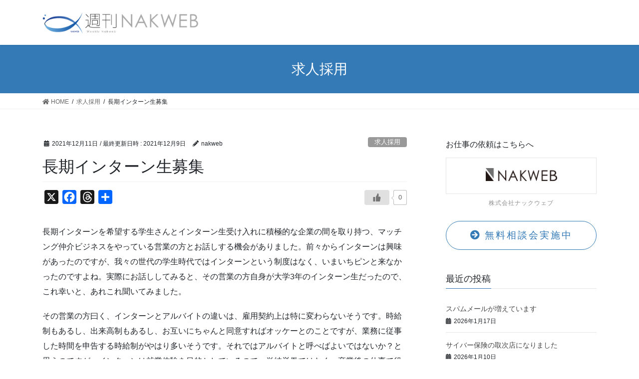

--- FILE ---
content_type: text/html; charset=UTF-8
request_url: https://www.nakweb.com/weekly/%e9%95%b7%e6%9c%9f%e3%82%a4%e3%83%b3%e3%82%bf%e3%83%bc%e3%83%b3%e7%94%9f%e5%8b%9f%e9%9b%86/
body_size: 11836
content:
<!DOCTYPE html>
<html lang="ja">
<head>
<meta charset="utf-8">
<meta http-equiv="X-UA-Compatible" content="IE=edge">
<meta name="viewport" content="width=device-width, initial-scale=1">
<title>長期インターン生募集 &#8211; 週刊ナックウェブ</title>
<link rel='dns-prefetch' href='//static.addtoany.com' />
<link rel='dns-prefetch' href='//s.w.org' />
<link rel="alternate" type="application/rss+xml" title="週刊ナックウェブ &raquo; フィード" href="https://www.nakweb.com/weekly/feed/" />
<link rel="alternate" type="application/rss+xml" title="週刊ナックウェブ &raquo; コメントフィード" href="https://www.nakweb.com/weekly/comments/feed/" />
		<script type="text/javascript">
			window._wpemojiSettings = {"baseUrl":"https:\/\/s.w.org\/images\/core\/emoji\/12.0.0-1\/72x72\/","ext":".png","svgUrl":"https:\/\/s.w.org\/images\/core\/emoji\/12.0.0-1\/svg\/","svgExt":".svg","source":{"concatemoji":"https:\/\/www.nakweb.com\/weekly\/wp-includes\/js\/wp-emoji-release.min.js?ver=5.4.18"}};
			/*! This file is auto-generated */
			!function(e,a,t){var n,r,o,i=a.createElement("canvas"),p=i.getContext&&i.getContext("2d");function s(e,t){var a=String.fromCharCode;p.clearRect(0,0,i.width,i.height),p.fillText(a.apply(this,e),0,0);e=i.toDataURL();return p.clearRect(0,0,i.width,i.height),p.fillText(a.apply(this,t),0,0),e===i.toDataURL()}function c(e){var t=a.createElement("script");t.src=e,t.defer=t.type="text/javascript",a.getElementsByTagName("head")[0].appendChild(t)}for(o=Array("flag","emoji"),t.supports={everything:!0,everythingExceptFlag:!0},r=0;r<o.length;r++)t.supports[o[r]]=function(e){if(!p||!p.fillText)return!1;switch(p.textBaseline="top",p.font="600 32px Arial",e){case"flag":return s([127987,65039,8205,9895,65039],[127987,65039,8203,9895,65039])?!1:!s([55356,56826,55356,56819],[55356,56826,8203,55356,56819])&&!s([55356,57332,56128,56423,56128,56418,56128,56421,56128,56430,56128,56423,56128,56447],[55356,57332,8203,56128,56423,8203,56128,56418,8203,56128,56421,8203,56128,56430,8203,56128,56423,8203,56128,56447]);case"emoji":return!s([55357,56424,55356,57342,8205,55358,56605,8205,55357,56424,55356,57340],[55357,56424,55356,57342,8203,55358,56605,8203,55357,56424,55356,57340])}return!1}(o[r]),t.supports.everything=t.supports.everything&&t.supports[o[r]],"flag"!==o[r]&&(t.supports.everythingExceptFlag=t.supports.everythingExceptFlag&&t.supports[o[r]]);t.supports.everythingExceptFlag=t.supports.everythingExceptFlag&&!t.supports.flag,t.DOMReady=!1,t.readyCallback=function(){t.DOMReady=!0},t.supports.everything||(n=function(){t.readyCallback()},a.addEventListener?(a.addEventListener("DOMContentLoaded",n,!1),e.addEventListener("load",n,!1)):(e.attachEvent("onload",n),a.attachEvent("onreadystatechange",function(){"complete"===a.readyState&&t.readyCallback()})),(n=t.source||{}).concatemoji?c(n.concatemoji):n.wpemoji&&n.twemoji&&(c(n.twemoji),c(n.wpemoji)))}(window,document,window._wpemojiSettings);
		</script>
		<style type="text/css">
img.wp-smiley,
img.emoji {
	display: inline !important;
	border: none !important;
	box-shadow: none !important;
	height: 1em !important;
	width: 1em !important;
	margin: 0 .07em !important;
	vertical-align: -0.1em !important;
	background: none !important;
	padding: 0 !important;
}
</style>
	<link rel='stylesheet' id='wp-block-library-css'  href='https://www.nakweb.com/weekly/wp-includes/css/dist/block-library/style.min.css?ver=5.4.18' type='text/css' media='all' />
<link rel='stylesheet' id='wp-ulike-css'  href='https://www.nakweb.com/weekly/wp-content/plugins/wp-ulike/assets/css/wp-ulike.min.css?ver=4.6.9' type='text/css' media='all' />
<link rel='stylesheet' id='wp-ulike-custom-css'  href='https://www.nakweb.com/weekly/wp-content/uploads/wp-ulike/custom.css?ver=4.6.9' type='text/css' media='all' />
<link rel='stylesheet' id='bootstrap-4-style-css'  href='https://www.nakweb.com/weekly/wp-content/themes/lightning/library/bootstrap-4/css/bootstrap.min.css?ver=4.5.0' type='text/css' media='all' />
<link rel='stylesheet' id='lightning-common-style-css'  href='https://www.nakweb.com/weekly/wp-content/themes/lightning/assets/css/common.css?ver=11.4.3' type='text/css' media='all' />
<style id='lightning-common-style-inline-css' type='text/css'>
a { color:#337ab7; }
/* vk-mobile-nav */:root {--vk-mobile-nav-menu-btn-bg-src: url("https://www.nakweb.com/weekly/wp-content/themes/lightning/inc/vk-mobile-nav/package//images/vk-menu-btn-black.svg");--vk-mobile-nav-menu-btn-close-bg-src: url("https://www.nakweb.com/weekly/wp-content/themes/lightning/inc/vk-mobile-nav/package//images/vk-menu-close-black.svg");--vk-menu-acc-icon-open-black-bg-src: url("https://www.nakweb.com/weekly/wp-content/themes/lightning/inc/vk-mobile-nav/package//images/vk-menu-acc-icon-open-black.svg");--vk-menu-acc-icon-close-black-bg-src: url("https://www.nakweb.com/weekly/wp-content/themes/lightning/inc/vk-mobile-nav/package//images/vk-menu-close-black.svg");}
</style>
<link rel='stylesheet' id='lightning-design-style-css'  href='https://www.nakweb.com/weekly/wp-content/themes/lightning/design-skin/origin2/css/style.css?ver=11.4.3' type='text/css' media='all' />
<style id='lightning-design-style-inline-css' type='text/css'>
.tagcloud a:before { font-family: "Font Awesome 5 Free";content: "\f02b";font-weight: bold; }
.media .media-body .media-heading a:hover { color:#337ab7; }@media (min-width: 768px){.gMenu > li:before,.gMenu > li.menu-item-has-children::after { border-bottom-color:#2e6da4 }.gMenu li li { background-color:#2e6da4 }.gMenu li li a:hover { background-color:#337ab7; }} /* @media (min-width: 768px) */.page-header { background-color:#337ab7; }h2,.mainSection-title { border-top-color:#337ab7; }h3:after,.subSection-title:after { border-bottom-color:#337ab7; }ul.page-numbers li span.page-numbers.current { background-color:#337ab7; }.pager li > a { border-color:#337ab7;color:#337ab7;}.pager li > a:hover { background-color:#337ab7;color:#fff;}.siteFooter { border-top-color:#337ab7; }dt { border-left-color:#337ab7; }:root {--g_nav_main_acc_icon_open_url:url(https://www.nakweb.com/weekly/wp-content/themes/lightning/inc/vk-mobile-nav/package/images/vk-menu-acc-icon-open-black.svg);--g_nav_main_acc_icon_close_url: url(https://www.nakweb.com/weekly/wp-content/themes/lightning/inc/vk-mobile-nav/package/images/vk-menu-close-black.svg);--g_nav_sub_acc_icon_open_url: url(https://www.nakweb.com/weekly/wp-content/themes/lightning/inc/vk-mobile-nav/package/images/vk-menu-acc-icon-open-white.svg);--g_nav_sub_acc_icon_close_url: url(https://www.nakweb.com/weekly/wp-content/themes/lightning/inc/vk-mobile-nav/package/images/vk-menu-close-white.svg);}
</style>
<link rel='stylesheet' id='lightning-theme-style-css'  href='https://www.nakweb.com/weekly/wp-content/themes/lightning/style.css?ver=11.4.3' type='text/css' media='all' />
<link rel='stylesheet' id='vk-font-awesome-css'  href='https://www.nakweb.com/weekly/wp-content/themes/lightning/inc/font-awesome/package/versions/5/css/all.min.css?ver=5.13.0' type='text/css' media='all' />
<link rel='stylesheet' id='addtoany-css'  href='https://www.nakweb.com/weekly/wp-content/plugins/add-to-any/addtoany.min.css?ver=1.16' type='text/css' media='all' />
<style id='addtoany-inline-css' type='text/css'>
.entry-header {
    margin-bottom: 1rem;
}
.addtoany_content {
    margin: 0 auto 2rem;
}
.addtoany_content_bottom{
    margin: 2rem auto 0;
}
</style>
<script type='text/javascript'>
window.a2a_config=window.a2a_config||{};a2a_config.callbacks=[];a2a_config.overlays=[];a2a_config.templates={};a2a_localize = {
	Share: "共有",
	Save: "ブックマーク",
	Subscribe: "購読",
	Email: "メール",
	Bookmark: "ブックマーク",
	ShowAll: "すべて表示する",
	ShowLess: "小さく表示する",
	FindServices: "サービスを探す",
	FindAnyServiceToAddTo: "追加するサービスを今すぐ探す",
	PoweredBy: "Powered by",
	ShareViaEmail: "メールでシェアする",
	SubscribeViaEmail: "メールで購読する",
	BookmarkInYourBrowser: "ブラウザにブックマーク",
	BookmarkInstructions: "このページをブックマークするには、 Ctrl+D または \u2318+D を押下。",
	AddToYourFavorites: "お気に入りに追加",
	SendFromWebOrProgram: "任意のメールアドレスまたはメールプログラムから送信",
	EmailProgram: "メールプログラム",
	More: "詳細&#8230;",
	ThanksForSharing: "共有ありがとうございます !",
	ThanksForFollowing: "フォローありがとうございます !"
};

a2a_config.callbacks.push({ready:function(){document.querySelectorAll(".a2a_s_undefined").forEach(function(emptyIcon){emptyIcon.parentElement.style.display="none";})}});
</script>
<script type='text/javascript' async src='https://static.addtoany.com/menu/page.js'></script>
<script type='text/javascript' src='https://www.nakweb.com/weekly/wp-includes/js/jquery/jquery.js?ver=1.12.4-wp'></script>
<script type='text/javascript' src='https://www.nakweb.com/weekly/wp-includes/js/jquery/jquery-migrate.min.js?ver=1.4.1'></script>
<script type='text/javascript' async src='https://www.nakweb.com/weekly/wp-content/plugins/add-to-any/addtoany.min.js?ver=1.1'></script>
<link rel='https://api.w.org/' href='https://www.nakweb.com/weekly/wp-json/' />
<link rel="EditURI" type="application/rsd+xml" title="RSD" href="https://www.nakweb.com/weekly/xmlrpc.php?rsd" />
<link rel="wlwmanifest" type="application/wlwmanifest+xml" href="https://www.nakweb.com/weekly/wp-includes/wlwmanifest.xml" /> 
<link rel='prev' title='求人採用のホームページ制作事例' href='https://www.nakweb.com/weekly/%e6%b1%82%e4%ba%ba%e6%8e%a1%e7%94%a8%e3%81%ae%e3%83%9b%e3%83%bc%e3%83%a0%e3%83%9a%e3%83%bc%e3%82%b8%e5%88%b6%e4%bd%9c%e4%ba%8b%e4%be%8b/' />
<link rel='next' title='MakeShopのEC構築事例' href='https://www.nakweb.com/weekly/makeshop%e3%81%aeec%e6%a7%8b%e7%af%89%e4%ba%8b%e4%be%8b/' />
<meta name="generator" content="WordPress 5.4.18" />
<link rel="canonical" href="https://www.nakweb.com/weekly/%e9%95%b7%e6%9c%9f%e3%82%a4%e3%83%b3%e3%82%bf%e3%83%bc%e3%83%b3%e7%94%9f%e5%8b%9f%e9%9b%86/" />
<link rel='shortlink' href='https://www.nakweb.com/weekly/?p=8126' />
<link rel="alternate" type="application/json+oembed" href="https://www.nakweb.com/weekly/wp-json/oembed/1.0/embed?url=https%3A%2F%2Fwww.nakweb.com%2Fweekly%2F%25e9%2595%25b7%25e6%259c%259f%25e3%2582%25a4%25e3%2583%25b3%25e3%2582%25bf%25e3%2583%25bc%25e3%2583%25b3%25e7%2594%259f%25e5%258b%259f%25e9%259b%2586%2F" />
<link rel="alternate" type="text/xml+oembed" href="https://www.nakweb.com/weekly/wp-json/oembed/1.0/embed?url=https%3A%2F%2Fwww.nakweb.com%2Fweekly%2F%25e9%2595%25b7%25e6%259c%259f%25e3%2582%25a4%25e3%2583%25b3%25e3%2582%25bf%25e3%2583%25bc%25e3%2583%25b3%25e7%2594%259f%25e5%258b%259f%25e9%259b%2586%2F&#038;format=xml" />
<style id="lightning-color-custom-for-plugins" type="text/css">/* ltg theme common */.color_key_bg,.color_key_bg_hover:hover{background-color: #337ab7;}.color_key_txt,.color_key_txt_hover:hover{color: #337ab7;}.color_key_border,.color_key_border_hover:hover{border-color: #337ab7;}.color_key_dark_bg,.color_key_dark_bg_hover:hover{background-color: #2e6da4;}.color_key_dark_txt,.color_key_dark_txt_hover:hover{color: #2e6da4;}.color_key_dark_border,.color_key_dark_border_hover:hover{border-color: #2e6da4;}</style><style type="text/css" id="custom-background-css">
body.custom-background { background-color: #ffffff; }
</style>
			<style type="text/css" id="wp-custom-css">
			
.slide .btn-ghost{
	margin-top: 0.6em;
	border-radius:30px;
}
.slide .btn-ghost:hover{
	background-color:#000;
}

/*右メニュー設定*/
.consultationBtn{
	display:block;
	padding:10px;
	text-align:center;
	border:1px solid #337ab7;
	border-radius:40px;
	font-size:1.2em;
	font-weight:400;
	letter-spacing:0.15em;
	margin-bottom:2.5em;
}
.consultationBtn:hover{
	text-decoration:none;
	color:#fff;
	background:#337ab7;
	transition: 500ms;
}

.nwBtn{
	text-align:center;
	padding:20px;
	border:1px solid;
}
.nwBtn:hover{
	text-decoration:none;
	opacity:0.5;
	transition: 500ms;
}
a.nwBtn{
	display:block;
	text-align:center;
	color:#e5e5e5;
	font-size:0.8em;
}
a.nwBtn img{
	text-align: center;
	margin: 0 auto;
	display: block;
	width:55%;
	height:auto;
	padding-bottom:5px;
	}
.readNwBtn{
	margin-bottom:0.7em;
}
.NwBtnCopy{
	display:block;
	text-align:center;
	font-size:0.75em;
	letter-spacing:0.08em;
	color:#8f8f8f;
	padding-top:7px;
}		</style>
		
</head>
<body class="post-template-default single single-post postid-8126 single-format-standard custom-background sidebar-fix sidebar-fix-priority-top bootstrap4 device-pc fa_v5_css">
<a class="skip-link screen-reader-text" href="#main">コンテンツへスキップ</a>
<a class="skip-link screen-reader-text" href="#vk-mobile-nav">ナビゲーションに移動</a>
<header class="siteHeader">
		<div class="container siteHeadContainer">
		<div class="navbar-header">
						<p class="navbar-brand siteHeader_logo">
			<a href="https://www.nakweb.com/weekly/">
				<span><img src="https://www.nakweb.com/weekly/wp-content/uploads/2020/09/weekly_title_logo_06_777x120.jpg" alt="週刊ナックウェブ" /></span>
			</a>
			</p>
								</div>

			</div>
	</header>

<div class="section page-header"><div class="container"><div class="row"><div class="col-md-12">
<div class="page-header_pageTitle">
求人採用</div>
</div></div></div></div><!-- [ /.page-header ] -->
<!-- [ .breadSection ] -->
<div class="section breadSection">
<div class="container">
<div class="row">
<ol class="breadcrumb" itemtype="http://schema.org/BreadcrumbList"><li id="panHome" itemprop="itemListElement" itemscope itemtype="http://schema.org/ListItem"><a itemprop="item" href="https://www.nakweb.com/weekly/"><span itemprop="name"><i class="fa fa-home"></i> HOME</span></a></li><li itemprop="itemListElement" itemscope itemtype="http://schema.org/ListItem"><a itemprop="item" href="https://www.nakweb.com/weekly/category/%e6%b1%82%e4%ba%ba%e6%8e%a1%e7%94%a8/"><span itemprop="name">求人採用</span></a></li><li><span>長期インターン生募集</span></li></ol>
</div>
</div>
</div>
<!-- [ /.breadSection ] -->
<div class="section siteContent">
<div class="container">
<div class="row">

	<div class="col mainSection mainSection-col-two baseSection" id="main" role="main">
				
			<article id="post-8126" class="post-8126 post type-post status-publish format-standard hentry category-13">
					<header class="entry-header">
						<div class="entry-meta">


<span class="published entry-meta_items">2021年12月11日</span>

<span class="entry-meta_items entry-meta_updated">/ 最終更新日時 : <span class="updated">2021年12月9日</span></span>


	
	<span class="vcard author entry-meta_items entry-meta_items_author"><span class="fn">nakweb</span></span>



<span class="entry-meta_items entry-meta_items_term"><a href="https://www.nakweb.com/weekly/category/%e6%b1%82%e4%ba%ba%e6%8e%a1%e7%94%a8/" class="btn btn-xs btn-primary entry-meta_items_term_button" style="background-color:#999999;border:none;">求人採用</a></span>
</div>
						<h1 class="entry-title">長期インターン生募集</h1>
					</header>

					
					<div class="entry-body">
						<div class="addtoany_share_save_container addtoany_content addtoany_content_top"><div class="a2a_kit a2a_kit_size_28 addtoany_list" data-a2a-url="https://www.nakweb.com/weekly/%e9%95%b7%e6%9c%9f%e3%82%a4%e3%83%b3%e3%82%bf%e3%83%bc%e3%83%b3%e7%94%9f%e5%8b%9f%e9%9b%86/" data-a2a-title="長期インターン生募集"><a class="a2a_button_x" href="https://www.addtoany.com/add_to/x?linkurl=https%3A%2F%2Fwww.nakweb.com%2Fweekly%2F%25e9%2595%25b7%25e6%259c%259f%25e3%2582%25a4%25e3%2583%25b3%25e3%2582%25bf%25e3%2583%25bc%25e3%2583%25b3%25e7%2594%259f%25e5%258b%259f%25e9%259b%2586%2F&amp;linkname=%E9%95%B7%E6%9C%9F%E3%82%A4%E3%83%B3%E3%82%BF%E3%83%BC%E3%83%B3%E7%94%9F%E5%8B%9F%E9%9B%86" title="X" rel="nofollow noopener" target="_blank"></a><a class="a2a_button_facebook" href="https://www.addtoany.com/add_to/facebook?linkurl=https%3A%2F%2Fwww.nakweb.com%2Fweekly%2F%25e9%2595%25b7%25e6%259c%259f%25e3%2582%25a4%25e3%2583%25b3%25e3%2582%25bf%25e3%2583%25bc%25e3%2583%25b3%25e7%2594%259f%25e5%258b%259f%25e9%259b%2586%2F&amp;linkname=%E9%95%B7%E6%9C%9F%E3%82%A4%E3%83%B3%E3%82%BF%E3%83%BC%E3%83%B3%E7%94%9F%E5%8B%9F%E9%9B%86" title="Facebook" rel="nofollow noopener" target="_blank"></a><a class="a2a_button_threads" href="https://www.addtoany.com/add_to/threads?linkurl=https%3A%2F%2Fwww.nakweb.com%2Fweekly%2F%25e9%2595%25b7%25e6%259c%259f%25e3%2582%25a4%25e3%2583%25b3%25e3%2582%25bf%25e3%2583%25bc%25e3%2583%25b3%25e7%2594%259f%25e5%258b%259f%25e9%259b%2586%2F&amp;linkname=%E9%95%B7%E6%9C%9F%E3%82%A4%E3%83%B3%E3%82%BF%E3%83%BC%E3%83%B3%E7%94%9F%E5%8B%9F%E9%9B%86" title="Threads" rel="nofollow noopener" target="_blank"></a><a class="a2a_dd addtoany_share_save addtoany_share" href="https://www.addtoany.com/share"></a></div></div>		<div class="wpulike wpulike-default " ><div class="wp_ulike_general_class wp_ulike_is_not_liked"><button type="button"
					aria-label="いいねボタン"
					data-ulike-id="8126"
					data-ulike-nonce="23e1de0604"
					data-ulike-type="post"
					data-ulike-template="wpulike-default"
					data-ulike-display-likers=""
					data-ulike-likers-style="popover"
					class="wp_ulike_btn wp_ulike_put_image wp_post_btn_8126"></button><span class="count-box wp_ulike_counter_up" data-ulike-counter-value="0"></span>			</div></div>
	
<p>長期インターンを希望する学生さんとインターン生受け入れに積極的な企業の間を取り持つ、マッチング仲介ビジネスをやっている営業の方とお話しする機会がありました。前々からインターンは興味があったのですが、我々の世代の学生時代ではインターンという制度はなく、いまいちピンと来なかったのですよね。実際にお話ししてみると、その営業の方自身が大学3年のインターン生だったので、これ幸いと、あれこれ聞いてみました。</p>



<p>その営業の方曰く、インターンとアルバイトの違いは、雇用契約上は特に変わらないそうです。時給制もあるし、出来高制もあるし、お互いにちゃんと同意すればオッケーとのことですが、業務に従事した時間を申告する時給制がやはり多いそうです。それではアルバイトと呼べばよいではないか？と思うのですが、インターンは就業体験を目的としているので、単純労働ではなく、卒業後の仕事で役立つような実戦的な業務に就くことが期待されているようです。とはいえ実戦的な業務ですぐに活躍できるわけでもないし、責任も取れないし、未熟で教えてもらうことが前提なので、金銭的にはアルバイト程度の時給で良いといった感じのようです。</p>



<p>弊社はデザイナー・エンジニア・ディレクター等の職種で正社員を募集していて、大学や短大・専門学校、オンラインスクール・職業訓練校等を卒業見込み、あるいは卒業した人に応募していただいているのですが、いつも悩んでいるのは求職者とこちらが求めるレベルのギャップです。即戦力を求めるのは無理なのはわかっているのですが、現場での活躍が全然イメージできない求職者が多すぎるのは事実です。</p>



<p>おそらくですが、基本的に学校と呼ばれるところは学生がお金を出して通うところですので、学生に気に入られるように学校は変化していきます。それに対し、企業はクライアントからお金をもらうわけで、クライアントが求めるようなサービスを提供できる人材が欲しいのですが、学生が求める知識やスキルと、企業やそのクライアントが求める知識やスキルは、そもそも主体もベクトルも違うので、一致することはありません。そういう意味で、永遠に求職者と採用企業の間のギャップが埋まることはないのでしょうね・・・</p>



<p>ただし、もしWeb業界で活躍する実践的な知識やスキルを身に付けたいという学生さんが居られるのであれば、インターンという方法もアリだなと思いました。正社員として採用する時、どうしても解雇しにくいという事情もありますから、最低2回の面接を行って、SPI試験も受けてもらって、慎重に慎重に審査を行います。そしてボーダーラインだと判断した場合は採用しないケースがほとんどです。</p>



<p>これがインターンということになると、金銭的にも雇用責任においても企業側の負担は少ないですので、人を受け入れやすくはなります。いつでも始められるし、いつでも辞められるという、いわゆるアルバイト気分で来られると、現場としては甚だ迷惑ですが、Web業界で活躍したい！という強い意志を持っている学生さんであれば、責任感のある行動は期待できるし、こちらも教え甲斐があるかなと思いました。</p>



<p>というわけで、取り留めない文章になりましたが、長期インターン生を募集することにしました。以下のような条件に当てはまる方が居られたらご連絡ください！</p>



<p>・大学もしくは大学院にて就学中の方<br>・毎週まとまった時間で業務に入れる方（目安としては週20時間以上）<br>・WEBデザイナー、WEBエンジニア、WEBディレクターを真剣に目指している方<br>・面接と適性試験を受験する覚悟のある方<br></p>



<p>ご連絡は以下よりお願いします。</p>



<figure class="wp-block-embed-wordpress wp-block-embed is-type-wp-embed is-provider-ナックウェブ"><div class="wp-block-embed__wrapper">
<blockquote class="wp-embedded-content" data-secret="gv61IXpke2"><a href="https://www.nakweb.com/contact/">お問い合せ</a></blockquote><iframe class="wp-embedded-content" sandbox="allow-scripts" security="restricted" style="position: absolute; clip: rect(1px, 1px, 1px, 1px);" title="&#8220;お問い合せ&#8221; &#8212; ナックウェブ" src="https://www.nakweb.com/contact/embed/#?secret=gv61IXpke2" data-secret="gv61IXpke2" width="600" height="338" frameborder="0" marginwidth="0" marginheight="0" scrolling="no"></iframe>
</div></figure>
		<div class="wpulike wpulike-default " ><div class="wp_ulike_general_class wp_ulike_is_not_liked"><button type="button"
					aria-label="いいねボタン"
					data-ulike-id="8126"
					data-ulike-nonce="23e1de0604"
					data-ulike-type="post"
					data-ulike-template="wpulike-default"
					data-ulike-display-likers=""
					data-ulike-likers-style="popover"
					class="wp_ulike_btn wp_ulike_put_image wp_post_btn_8126"></button><span class="count-box wp_ulike_counter_up" data-ulike-counter-value="0"></span>			</div></div>
	<div class="addtoany_share_save_container addtoany_content addtoany_content_bottom"><div class="a2a_kit a2a_kit_size_28 addtoany_list" data-a2a-url="https://www.nakweb.com/weekly/%e9%95%b7%e6%9c%9f%e3%82%a4%e3%83%b3%e3%82%bf%e3%83%bc%e3%83%b3%e7%94%9f%e5%8b%9f%e9%9b%86/" data-a2a-title="長期インターン生募集"><a class="a2a_button_x" href="https://www.addtoany.com/add_to/x?linkurl=https%3A%2F%2Fwww.nakweb.com%2Fweekly%2F%25e9%2595%25b7%25e6%259c%259f%25e3%2582%25a4%25e3%2583%25b3%25e3%2582%25bf%25e3%2583%25bc%25e3%2583%25b3%25e7%2594%259f%25e5%258b%259f%25e9%259b%2586%2F&amp;linkname=%E9%95%B7%E6%9C%9F%E3%82%A4%E3%83%B3%E3%82%BF%E3%83%BC%E3%83%B3%E7%94%9F%E5%8B%9F%E9%9B%86" title="X" rel="nofollow noopener" target="_blank"></a><a class="a2a_button_facebook" href="https://www.addtoany.com/add_to/facebook?linkurl=https%3A%2F%2Fwww.nakweb.com%2Fweekly%2F%25e9%2595%25b7%25e6%259c%259f%25e3%2582%25a4%25e3%2583%25b3%25e3%2582%25bf%25e3%2583%25bc%25e3%2583%25b3%25e7%2594%259f%25e5%258b%259f%25e9%259b%2586%2F&amp;linkname=%E9%95%B7%E6%9C%9F%E3%82%A4%E3%83%B3%E3%82%BF%E3%83%BC%E3%83%B3%E7%94%9F%E5%8B%9F%E9%9B%86" title="Facebook" rel="nofollow noopener" target="_blank"></a><a class="a2a_button_threads" href="https://www.addtoany.com/add_to/threads?linkurl=https%3A%2F%2Fwww.nakweb.com%2Fweekly%2F%25e9%2595%25b7%25e6%259c%259f%25e3%2582%25a4%25e3%2583%25b3%25e3%2582%25bf%25e3%2583%25bc%25e3%2583%25b3%25e7%2594%259f%25e5%258b%259f%25e9%259b%2586%2F&amp;linkname=%E9%95%B7%E6%9C%9F%E3%82%A4%E3%83%B3%E3%82%BF%E3%83%BC%E3%83%B3%E7%94%9F%E5%8B%9F%E9%9B%86" title="Threads" rel="nofollow noopener" target="_blank"></a><a class="a2a_dd addtoany_share_save addtoany_share" href="https://www.addtoany.com/share"></a></div></div>					</div>

					
					<div class="entry-footer">

						
						<div class="entry-meta-dataList"><dl><dt>カテゴリー</dt><dd><a href="https://www.nakweb.com/weekly/category/%e6%b1%82%e4%ba%ba%e6%8e%a1%e7%94%a8/">求人採用</a></dd></dl></div>
				</div><!-- [ /.entry-footer ] -->

								
<div id="comments" class="comments-area">

	
	
	
	
</div><!-- #comments -->
				
			</article>

		


	<div class="vk_posts postNextPrev">

		<div id="post-8120" class="vk_post vk-post-postType-post card card-post card-horizontal card-sm vk_post-col-xs-12 vk_post-col-sm-12 vk_post-col-md-6 post-8120 post type-post status-publish format-standard hentry category-web category-10"><div class="row no-gutters card-horizontal-inner-row"><div class="col-5 card-img-outer"><div class="vk_post_imgOuter" style="background-image:url(https://www.nakweb.com/weekly/wp-content/themes/lightning/assets/images/no-image.png)"><a href="https://www.nakweb.com/weekly/%e6%b1%82%e4%ba%ba%e6%8e%a1%e7%94%a8%e3%81%ae%e3%83%9b%e3%83%bc%e3%83%a0%e3%83%9a%e3%83%bc%e3%82%b8%e5%88%b6%e4%bd%9c%e4%ba%8b%e4%be%8b/"><div class="card-img-overlay"><span class="vk_post_imgOuter_singleTermLabel" style="color:#fff;background-color:#999999">WEBサイト制作</span></div><img src="https://www.nakweb.com/weekly/wp-content/themes/lightning/assets/images/no-image.png" alt="" class="vk_post_imgOuter_img card-img card-img-use-bg" /></a></div><!-- [ /.vk_post_imgOuter ] --></div><!-- /.col --><div class="col-7"><div class="vk_post_body card-body"><p class="postNextPrev_label">前の記事</p><h5 class="vk_post_title card-title"><a href="https://www.nakweb.com/weekly/%e6%b1%82%e4%ba%ba%e6%8e%a1%e7%94%a8%e3%81%ae%e3%83%9b%e3%83%bc%e3%83%a0%e3%83%9a%e3%83%bc%e3%82%b8%e5%88%b6%e4%bd%9c%e4%ba%8b%e4%be%8b/">求人採用のホームページ制作事例</a></h5><div class="vk_post_date card-date published">2021年12月4日</div></div><!-- [ /.card-body ] --></div><!-- /.col --></div><!-- [ /.row ] --></div><!-- [ /.card ] -->
		<div id="post-8132" class="vk_post vk-post-postType-post card card-post card-horizontal card-sm vk_post-col-xs-12 vk_post-col-sm-12 vk_post-col-md-6 card-horizontal-reverse postNextPrev_next post-8132 post type-post status-publish format-standard hentry category-web category-10"><div class="row no-gutters card-horizontal-inner-row"><div class="col-5 card-img-outer"><div class="vk_post_imgOuter" style="background-image:url(https://www.nakweb.com/weekly/wp-content/themes/lightning/assets/images/no-image.png)"><a href="https://www.nakweb.com/weekly/makeshop%e3%81%aeec%e6%a7%8b%e7%af%89%e4%ba%8b%e4%be%8b/"><div class="card-img-overlay"><span class="vk_post_imgOuter_singleTermLabel" style="color:#fff;background-color:#999999">WEBサイト制作</span></div><img src="https://www.nakweb.com/weekly/wp-content/themes/lightning/assets/images/no-image.png" alt="" class="vk_post_imgOuter_img card-img card-img-use-bg" /></a></div><!-- [ /.vk_post_imgOuter ] --></div><!-- /.col --><div class="col-7"><div class="vk_post_body card-body"><p class="postNextPrev_label">次の記事</p><h5 class="vk_post_title card-title"><a href="https://www.nakweb.com/weekly/makeshop%e3%81%aeec%e6%a7%8b%e7%af%89%e4%ba%8b%e4%be%8b/">MakeShopのEC構築事例</a></h5><div class="vk_post_date card-date published">2021年12月18日</div></div><!-- [ /.card-body ] --></div><!-- /.col --></div><!-- [ /.row ] --></div><!-- [ /.card ] -->
		</div>
					</div><!-- [ /.mainSection ] -->

			<div class="col subSection sideSection sideSection-col-two baseSection">
		<aside class="widget widget_text" id="text-4">			<div class="textwidget"><p class="readNwBtn">お仕事の依頼はこちらへ</p>
<p><a class="nwBtn" href="https://www.nakweb.com/" target="_blank" rel="noopener noreferrer"><img class="alignnone size-full wp-image-7580" src="https://www.nakweb.com/weekly/wp-content/uploads/2020/09/weekly_nw_logo_600x108.png" alt="" width="600" height="108" /></a><span class="NwBtnCopy">株式会社ナックウェブ</span></p>
</div>
		</aside><aside class="widget widget_text" id="text-5">			<div class="textwidget"><p><a class="consultationBtn" href="https://www.nakweb.com/consultation/" target="_blank" rel="noopener noreferrer"><i class="fas fa-arrow-circle-right"></i> 無料相談会実施中</a></p>
</div>
		</aside>

<aside class="widget">
<h1 class="subSection-title">最近の投稿</h1>

  <div class="media">

	
	<div class="media-body">
	  <h4 class="media-heading"><a href="https://www.nakweb.com/weekly/%e3%82%b9%e3%83%91%e3%83%a0%e3%83%a1%e3%83%bc%e3%83%ab%e3%81%8c%e5%a2%97%e3%81%88%e3%81%a6%e3%81%84%e3%81%be%e3%81%99/">スパムメールが増えています</a></h4>
	  <div class="published entry-meta_items">2026年1月17日</div>
	</div>
  </div>


  <div class="media">

	
	<div class="media-body">
	  <h4 class="media-heading"><a href="https://www.nakweb.com/weekly/%e3%82%b5%e3%82%a4%e3%83%90%e3%83%bc%e4%bf%9d%e9%99%ba%e3%81%ae%e5%8f%96%e6%ac%a1%e5%ba%97%e3%81%ab%e3%81%aa%e3%82%8a%e3%81%be%e3%81%97%e3%81%9f/">サイバー保険の取次店になりました</a></h4>
	  <div class="published entry-meta_items">2026年1月10日</div>
	</div>
  </div>


  <div class="media">

	
	<div class="media-body">
	  <h4 class="media-heading"><a href="https://www.nakweb.com/weekly/%e3%81%aa%e3%82%93%e3%81%a8%e3%81%aa%e3%82%93%e3%81%a8%e3%80%8120%e6%9c%9f%e7%9b%ae%e3%81%8c%e3%82%b9%e3%82%bf%e3%83%bc%e3%83%88%e3%80%82/">なんとなんと、20期目がスタート。</a></h4>
	  <div class="published entry-meta_items">2026年1月4日</div>
	</div>
  </div>


  <div class="media">

	
	<div class="media-body">
	  <h4 class="media-heading"><a href="https://www.nakweb.com/weekly/2025%e5%b9%b4%e3%82%82%e3%81%82%e3%82%8a%e3%81%8c%e3%81%a8%e3%81%86%e3%81%94%e3%81%96%e3%81%84%e3%81%be%e3%81%97%e3%81%9f%ef%bc%81/">2025年もありがとうございました！</a></h4>
	  <div class="published entry-meta_items">2025年12月27日</div>
	</div>
  </div>


  <div class="media">

	
	<div class="media-body">
	  <h4 class="media-heading"><a href="https://www.nakweb.com/weekly/%e7%b5%8c%e5%96%b6%e7%99%ba%e8%a1%a8%e3%81%ae%e6%97%a5%e3%81%8c%e3%81%84%e3%82%88%e3%81%84%e3%82%88%e8%bf%ab%e3%81%a3%e3%81%a6%e3%81%8d%e3%81%9f/">経営発表の日がいよいよ迫ってきた</a></h4>
	  <div class="published entry-meta_items">2025年12月21日</div>
	</div>
  </div>


  <div class="media">

	
	<div class="media-body">
	  <h4 class="media-heading"><a href="https://www.nakweb.com/weekly/%e8%87%aa%e5%88%86%e3%81%ae%e3%82%84%e3%82%8b%e3%81%b9%e3%81%8d%e3%81%93%e3%81%a8%e3%82%92%e3%82%84%e3%82%8b/">自分のやるべきことをやる</a></h4>
	  <div class="published entry-meta_items">2025年12月13日</div>
	</div>
  </div>


  <div class="media">

	
	<div class="media-body">
	  <h4 class="media-heading"><a href="https://www.nakweb.com/weekly/%e3%80%8c%e6%bb%8b%e8%b3%80%e3%81%a7%e3%81%84%e3%81%a1%e3%81%b0%e3%82%93%e5%a4%a7%e5%88%87%e3%81%ab%e3%81%97%e3%81%9f%e3%81%84%e4%bc%9a%e7%a4%be%e3%80%8d%e3%82%a2%e3%83%af%e3%83%bc%e3%83%89/">「滋賀でいちばん大切にしたい会社」アワード</a></h4>
	  <div class="published entry-meta_items">2025年12月6日</div>
	</div>
  </div>


  <div class="media">

	
	<div class="media-body">
	  <h4 class="media-heading"><a href="https://www.nakweb.com/weekly/%e6%9c%80%e4%bd%8e%e6%99%82%e7%b5%a6%e3%82%a2%e3%83%83%e3%83%97%e3%81%8c%e5%87%84%e3%81%be%e3%81%98%e3%81%84/">最低時給アップが凄まじい</a></h4>
	  <div class="published entry-meta_items">2025年11月30日</div>
	</div>
  </div>


  <div class="media">

	
	<div class="media-body">
	  <h4 class="media-heading"><a href="https://www.nakweb.com/weekly/%e7%b1%b3%e3%81%8c%e6%9d%a5%e3%81%9f%ef%bc%81/">米が来た！</a></h4>
	  <div class="published entry-meta_items">2025年11月22日</div>
	</div>
  </div>


  <div class="media">

	
	<div class="media-body">
	  <h4 class="media-heading"><a href="https://www.nakweb.com/weekly/%e8%a9%b1%e3%81%8c%e9%95%b7%e3%81%84/">話が長い</a></h4>
	  <div class="published entry-meta_items">2025年11月15日</div>
	</div>
  </div>

</aside>

<aside class="widget widget_categories widget_link_list">
<nav class="localNav">
<h1 class="subSection-title">カテゴリー</h1>
<ul>
		<li class="cat-item cat-item-4"><a href="https://www.nakweb.com/weekly/category/web%e3%82%b5%e3%82%a4%e3%83%88%e5%88%b6%e4%bd%9c/">WEBサイト制作</a>
</li>
	<li class="cat-item cat-item-3"><a href="https://www.nakweb.com/weekly/category/system/">システム開発</a>
</li>
	<li class="cat-item cat-item-2"><a href="https://www.nakweb.com/weekly/category/design/">デザイン</a>
</li>
	<li class="cat-item cat-item-8"><a href="https://www.nakweb.com/weekly/category/%e3%81%a1%e3%82%87%e3%81%a3%e3%81%a8%e3%81%97%e3%81%9f%e5%87%ba%e6%9d%a5%e4%ba%8b/">ナックウェブについて</a>
</li>
	<li class="cat-item cat-item-6"><a href="https://www.nakweb.com/weekly/category/%e3%83%8f%e3%83%bc%e3%83%89%e3%82%a6%e3%82%a7%e3%82%a2%e3%83%bb%e3%83%8d%e3%83%83%e3%83%88%e3%83%af%e3%83%bc%e3%82%af/">ハードウェア・ネットワーク</a>
</li>
	<li class="cat-item cat-item-16"><a href="https://www.nakweb.com/weekly/category/%e3%83%96%e3%83%a9%e3%83%b3%e3%83%87%e3%82%a3%e3%83%b3%e3%82%b0/">ブランディング</a>
</li>
	<li class="cat-item cat-item-5"><a href="https://www.nakweb.com/weekly/category/%e3%83%9e%e3%83%bc%e3%82%b1%e3%83%86%e3%82%a3%e3%83%b3%e3%82%b0/">マーケティング</a>
</li>
	<li class="cat-item cat-item-9"><a href="https://www.nakweb.com/weekly/category/%e3%83%a1%e3%83%87%e3%82%a3%e3%82%a2%e6%8e%b2%e8%bc%89/">メディア掲載</a>
</li>
	<li class="cat-item cat-item-7"><a href="https://www.nakweb.com/weekly/category/%e3%82%88%e3%81%8f%e8%81%9e%e3%81%8b%e3%82%8c%e3%82%8b%e8%b3%aa%e5%95%8f/">よく聞かれる質問</a>
</li>
	<li class="cat-item cat-item-12"><a href="https://www.nakweb.com/weekly/category/%e5%83%8d%e3%81%8d%e6%96%b9/">働き方</a>
</li>
	<li class="cat-item cat-item-10"><a href="https://www.nakweb.com/weekly/category/%e5%88%b6%e4%bd%9c%e5%ae%9f%e7%b8%be/">制作実績</a>
</li>
	<li class="cat-item cat-item-1"><a href="https://www.nakweb.com/weekly/category/%e6%9c%aa%e5%88%86%e9%a1%9e/">未分類</a>
</li>
	<li class="cat-item cat-item-11"><a href="https://www.nakweb.com/weekly/category/%e6%a5%ad%e5%8b%99%e5%8a%b9%e7%8e%87%e5%8c%96/">業務効率化</a>
</li>
	<li class="cat-item cat-item-13"><a href="https://www.nakweb.com/weekly/category/%e6%b1%82%e4%ba%ba%e6%8e%a1%e7%94%a8/">求人採用</a>
</li>
	<li class="cat-item cat-item-15"><a href="https://www.nakweb.com/weekly/category/%e7%b5%8c%e5%96%b6/">経営</a>
</li>
	<li class="cat-item cat-item-14"><a href="https://www.nakweb.com/weekly/category/%e8%a3%9c%e5%8a%a9%e9%87%91%e3%83%bb%e5%8a%a9%e6%88%90%e9%87%91/">補助金・助成金</a>
</li>
</ul>
</nav>
</aside>

<aside class="widget widget_archive widget_link_list">
<nav class="localNav">
<h1 class="subSection-title">アーカイブ化</h1>
<ul>
		<li><a href='https://www.nakweb.com/weekly/2026/01/'>2026年1月</a></li>
	<li><a href='https://www.nakweb.com/weekly/2025/12/'>2025年12月</a></li>
	<li><a href='https://www.nakweb.com/weekly/2025/11/'>2025年11月</a></li>
	<li><a href='https://www.nakweb.com/weekly/2025/10/'>2025年10月</a></li>
	<li><a href='https://www.nakweb.com/weekly/2025/09/'>2025年9月</a></li>
	<li><a href='https://www.nakweb.com/weekly/2025/08/'>2025年8月</a></li>
	<li><a href='https://www.nakweb.com/weekly/2025/07/'>2025年7月</a></li>
	<li><a href='https://www.nakweb.com/weekly/2025/06/'>2025年6月</a></li>
	<li><a href='https://www.nakweb.com/weekly/2025/05/'>2025年5月</a></li>
	<li><a href='https://www.nakweb.com/weekly/2025/04/'>2025年4月</a></li>
	<li><a href='https://www.nakweb.com/weekly/2025/03/'>2025年3月</a></li>
	<li><a href='https://www.nakweb.com/weekly/2025/02/'>2025年2月</a></li>
	<li><a href='https://www.nakweb.com/weekly/2025/01/'>2025年1月</a></li>
	<li><a href='https://www.nakweb.com/weekly/2024/12/'>2024年12月</a></li>
	<li><a href='https://www.nakweb.com/weekly/2024/11/'>2024年11月</a></li>
	<li><a href='https://www.nakweb.com/weekly/2024/10/'>2024年10月</a></li>
	<li><a href='https://www.nakweb.com/weekly/2024/09/'>2024年9月</a></li>
	<li><a href='https://www.nakweb.com/weekly/2024/08/'>2024年8月</a></li>
	<li><a href='https://www.nakweb.com/weekly/2024/07/'>2024年7月</a></li>
	<li><a href='https://www.nakweb.com/weekly/2024/06/'>2024年6月</a></li>
	<li><a href='https://www.nakweb.com/weekly/2024/05/'>2024年5月</a></li>
	<li><a href='https://www.nakweb.com/weekly/2024/04/'>2024年4月</a></li>
	<li><a href='https://www.nakweb.com/weekly/2024/03/'>2024年3月</a></li>
	<li><a href='https://www.nakweb.com/weekly/2024/02/'>2024年2月</a></li>
	<li><a href='https://www.nakweb.com/weekly/2024/01/'>2024年1月</a></li>
	<li><a href='https://www.nakweb.com/weekly/2023/12/'>2023年12月</a></li>
	<li><a href='https://www.nakweb.com/weekly/2023/11/'>2023年11月</a></li>
	<li><a href='https://www.nakweb.com/weekly/2023/10/'>2023年10月</a></li>
	<li><a href='https://www.nakweb.com/weekly/2023/09/'>2023年9月</a></li>
	<li><a href='https://www.nakweb.com/weekly/2023/08/'>2023年8月</a></li>
	<li><a href='https://www.nakweb.com/weekly/2023/07/'>2023年7月</a></li>
	<li><a href='https://www.nakweb.com/weekly/2023/06/'>2023年6月</a></li>
	<li><a href='https://www.nakweb.com/weekly/2023/05/'>2023年5月</a></li>
	<li><a href='https://www.nakweb.com/weekly/2023/04/'>2023年4月</a></li>
	<li><a href='https://www.nakweb.com/weekly/2023/03/'>2023年3月</a></li>
	<li><a href='https://www.nakweb.com/weekly/2023/02/'>2023年2月</a></li>
	<li><a href='https://www.nakweb.com/weekly/2023/01/'>2023年1月</a></li>
	<li><a href='https://www.nakweb.com/weekly/2022/12/'>2022年12月</a></li>
	<li><a href='https://www.nakweb.com/weekly/2022/11/'>2022年11月</a></li>
	<li><a href='https://www.nakweb.com/weekly/2022/10/'>2022年10月</a></li>
	<li><a href='https://www.nakweb.com/weekly/2022/09/'>2022年9月</a></li>
	<li><a href='https://www.nakweb.com/weekly/2022/08/'>2022年8月</a></li>
	<li><a href='https://www.nakweb.com/weekly/2022/07/'>2022年7月</a></li>
	<li><a href='https://www.nakweb.com/weekly/2022/06/'>2022年6月</a></li>
	<li><a href='https://www.nakweb.com/weekly/2022/05/'>2022年5月</a></li>
	<li><a href='https://www.nakweb.com/weekly/2022/04/'>2022年4月</a></li>
	<li><a href='https://www.nakweb.com/weekly/2022/03/'>2022年3月</a></li>
	<li><a href='https://www.nakweb.com/weekly/2022/02/'>2022年2月</a></li>
	<li><a href='https://www.nakweb.com/weekly/2022/01/'>2022年1月</a></li>
	<li><a href='https://www.nakweb.com/weekly/2021/12/'>2021年12月</a></li>
	<li><a href='https://www.nakweb.com/weekly/2021/11/'>2021年11月</a></li>
	<li><a href='https://www.nakweb.com/weekly/2021/10/'>2021年10月</a></li>
	<li><a href='https://www.nakweb.com/weekly/2021/09/'>2021年9月</a></li>
	<li><a href='https://www.nakweb.com/weekly/2021/08/'>2021年8月</a></li>
	<li><a href='https://www.nakweb.com/weekly/2021/07/'>2021年7月</a></li>
	<li><a href='https://www.nakweb.com/weekly/2021/06/'>2021年6月</a></li>
	<li><a href='https://www.nakweb.com/weekly/2021/05/'>2021年5月</a></li>
	<li><a href='https://www.nakweb.com/weekly/2021/04/'>2021年4月</a></li>
	<li><a href='https://www.nakweb.com/weekly/2021/03/'>2021年3月</a></li>
	<li><a href='https://www.nakweb.com/weekly/2021/02/'>2021年2月</a></li>
	<li><a href='https://www.nakweb.com/weekly/2021/01/'>2021年1月</a></li>
	<li><a href='https://www.nakweb.com/weekly/2020/12/'>2020年12月</a></li>
	<li><a href='https://www.nakweb.com/weekly/2020/11/'>2020年11月</a></li>
	<li><a href='https://www.nakweb.com/weekly/2020/10/'>2020年10月</a></li>
	<li><a href='https://www.nakweb.com/weekly/2020/09/'>2020年9月</a></li>
	<li><a href='https://www.nakweb.com/weekly/2020/08/'>2020年8月</a></li>
	<li><a href='https://www.nakweb.com/weekly/2020/07/'>2020年7月</a></li>
	<li><a href='https://www.nakweb.com/weekly/2020/06/'>2020年6月</a></li>
	<li><a href='https://www.nakweb.com/weekly/2020/05/'>2020年5月</a></li>
	<li><a href='https://www.nakweb.com/weekly/2020/04/'>2020年4月</a></li>
	<li><a href='https://www.nakweb.com/weekly/2020/03/'>2020年3月</a></li>
	<li><a href='https://www.nakweb.com/weekly/2020/02/'>2020年2月</a></li>
	<li><a href='https://www.nakweb.com/weekly/2020/01/'>2020年1月</a></li>
	<li><a href='https://www.nakweb.com/weekly/2019/12/'>2019年12月</a></li>
	<li><a href='https://www.nakweb.com/weekly/2019/11/'>2019年11月</a></li>
	<li><a href='https://www.nakweb.com/weekly/2019/10/'>2019年10月</a></li>
	<li><a href='https://www.nakweb.com/weekly/2019/09/'>2019年9月</a></li>
	<li><a href='https://www.nakweb.com/weekly/2019/08/'>2019年8月</a></li>
	<li><a href='https://www.nakweb.com/weekly/2019/07/'>2019年7月</a></li>
	<li><a href='https://www.nakweb.com/weekly/2019/06/'>2019年6月</a></li>
	<li><a href='https://www.nakweb.com/weekly/2019/05/'>2019年5月</a></li>
	<li><a href='https://www.nakweb.com/weekly/2019/04/'>2019年4月</a></li>
	<li><a href='https://www.nakweb.com/weekly/2019/03/'>2019年3月</a></li>
	<li><a href='https://www.nakweb.com/weekly/2019/02/'>2019年2月</a></li>
	<li><a href='https://www.nakweb.com/weekly/2019/01/'>2019年1月</a></li>
	<li><a href='https://www.nakweb.com/weekly/2018/12/'>2018年12月</a></li>
	<li><a href='https://www.nakweb.com/weekly/2018/11/'>2018年11月</a></li>
	<li><a href='https://www.nakweb.com/weekly/2018/10/'>2018年10月</a></li>
	<li><a href='https://www.nakweb.com/weekly/2018/09/'>2018年9月</a></li>
	<li><a href='https://www.nakweb.com/weekly/2018/08/'>2018年8月</a></li>
	<li><a href='https://www.nakweb.com/weekly/2018/07/'>2018年7月</a></li>
	<li><a href='https://www.nakweb.com/weekly/2018/06/'>2018年6月</a></li>
	<li><a href='https://www.nakweb.com/weekly/2018/05/'>2018年5月</a></li>
	<li><a href='https://www.nakweb.com/weekly/2018/04/'>2018年4月</a></li>
	<li><a href='https://www.nakweb.com/weekly/2018/03/'>2018年3月</a></li>
	<li><a href='https://www.nakweb.com/weekly/2018/02/'>2018年2月</a></li>
	<li><a href='https://www.nakweb.com/weekly/2018/01/'>2018年1月</a></li>
	<li><a href='https://www.nakweb.com/weekly/2017/12/'>2017年12月</a></li>
	<li><a href='https://www.nakweb.com/weekly/2017/11/'>2017年11月</a></li>
	<li><a href='https://www.nakweb.com/weekly/2017/10/'>2017年10月</a></li>
	<li><a href='https://www.nakweb.com/weekly/2017/09/'>2017年9月</a></li>
	<li><a href='https://www.nakweb.com/weekly/2017/08/'>2017年8月</a></li>
	<li><a href='https://www.nakweb.com/weekly/2017/07/'>2017年7月</a></li>
	<li><a href='https://www.nakweb.com/weekly/2017/06/'>2017年6月</a></li>
	<li><a href='https://www.nakweb.com/weekly/2017/05/'>2017年5月</a></li>
	<li><a href='https://www.nakweb.com/weekly/2017/04/'>2017年4月</a></li>
	<li><a href='https://www.nakweb.com/weekly/2017/03/'>2017年3月</a></li>
	<li><a href='https://www.nakweb.com/weekly/2017/02/'>2017年2月</a></li>
	<li><a href='https://www.nakweb.com/weekly/2017/01/'>2017年1月</a></li>
	<li><a href='https://www.nakweb.com/weekly/2016/12/'>2016年12月</a></li>
	<li><a href='https://www.nakweb.com/weekly/2016/11/'>2016年11月</a></li>
	<li><a href='https://www.nakweb.com/weekly/2016/10/'>2016年10月</a></li>
	<li><a href='https://www.nakweb.com/weekly/2016/09/'>2016年9月</a></li>
	<li><a href='https://www.nakweb.com/weekly/2016/08/'>2016年8月</a></li>
	<li><a href='https://www.nakweb.com/weekly/2016/07/'>2016年7月</a></li>
	<li><a href='https://www.nakweb.com/weekly/2016/06/'>2016年6月</a></li>
	<li><a href='https://www.nakweb.com/weekly/2016/05/'>2016年5月</a></li>
	<li><a href='https://www.nakweb.com/weekly/2016/04/'>2016年4月</a></li>
	<li><a href='https://www.nakweb.com/weekly/2016/03/'>2016年3月</a></li>
	<li><a href='https://www.nakweb.com/weekly/2016/02/'>2016年2月</a></li>
	<li><a href='https://www.nakweb.com/weekly/2016/01/'>2016年1月</a></li>
	<li><a href='https://www.nakweb.com/weekly/2015/12/'>2015年12月</a></li>
	<li><a href='https://www.nakweb.com/weekly/2015/11/'>2015年11月</a></li>
	<li><a href='https://www.nakweb.com/weekly/2015/10/'>2015年10月</a></li>
	<li><a href='https://www.nakweb.com/weekly/2015/09/'>2015年9月</a></li>
	<li><a href='https://www.nakweb.com/weekly/2015/08/'>2015年8月</a></li>
	<li><a href='https://www.nakweb.com/weekly/2015/07/'>2015年7月</a></li>
	<li><a href='https://www.nakweb.com/weekly/2015/06/'>2015年6月</a></li>
	<li><a href='https://www.nakweb.com/weekly/2015/05/'>2015年5月</a></li>
	<li><a href='https://www.nakweb.com/weekly/2015/04/'>2015年4月</a></li>
	<li><a href='https://www.nakweb.com/weekly/2015/03/'>2015年3月</a></li>
	<li><a href='https://www.nakweb.com/weekly/2015/02/'>2015年2月</a></li>
	<li><a href='https://www.nakweb.com/weekly/2015/01/'>2015年1月</a></li>
	<li><a href='https://www.nakweb.com/weekly/2014/12/'>2014年12月</a></li>
	<li><a href='https://www.nakweb.com/weekly/2014/11/'>2014年11月</a></li>
	<li><a href='https://www.nakweb.com/weekly/2014/10/'>2014年10月</a></li>
	<li><a href='https://www.nakweb.com/weekly/2014/09/'>2014年9月</a></li>
	<li><a href='https://www.nakweb.com/weekly/2014/08/'>2014年8月</a></li>
	<li><a href='https://www.nakweb.com/weekly/2014/07/'>2014年7月</a></li>
	<li><a href='https://www.nakweb.com/weekly/2014/06/'>2014年6月</a></li>
</ul>
</nav>
</aside>

		</div><!-- [ /.subSection ] -->
	

</div><!-- [ /.row ] -->
</div><!-- [ /.container ] -->
</div><!-- [ /.siteContent ] -->



<footer class="section siteFooter">
	<div class="footerMenu">
	   <div class="container">
					</div>
	</div>
	<div class="container sectionBox footerWidget">
		<div class="row">
			<div class="col-md-4"></div><div class="col-md-4"></div><div class="col-md-4"></div>		</div>
	</div>

	
	<div class="container sectionBox copySection text-center">
			<p>Copyright &copy; 週刊ナックウェブ All Rights Reserved.</p><p>Powered by <a href="https://wordpress.org/">WordPress</a> &amp; <a href="https://lightning.nagoya/ja/" target="_blank" title="Free WordPress Theme Lightning"> Lightning Theme</a> by Vektor,Inc. technology.</p>	</div>
</footer>
<div id="vk-mobile-nav-menu-btn" class="vk-mobile-nav-menu-btn">MENU</div><div class="vk-mobile-nav" id="vk-mobile-nav"><aside class="widget vk-mobile-nav-widget widget_search" id="search-5"><form role="search" method="get" id="searchform" class="searchform" action="https://www.nakweb.com/weekly/">
				<div>
					<label class="screen-reader-text" for="s">検索:</label>
					<input type="text" value="" name="s" id="s" />
					<input type="submit" id="searchsubmit" value="検索" />
				</div>
			</form></aside></div><script type='text/javascript'>
/* <![CDATA[ */
var wp_ulike_params = {"ajax_url":"https:\/\/www.nakweb.com\/weekly\/wp-admin\/admin-ajax.php","notifications":"0"};
/* ]]> */
</script>
<script type='text/javascript' src='https://www.nakweb.com/weekly/wp-content/plugins/wp-ulike/assets/js/wp-ulike.min.js?ver=4.6.9'></script>
<script type='text/javascript'>
/* <![CDATA[ */
var lightningOpt = {"header_scrool":"1"};
/* ]]> */
</script>
<script type='text/javascript' src='https://www.nakweb.com/weekly/wp-content/themes/lightning/assets/js/lightning.min.js?ver=11.4.3'></script>
<script type='text/javascript' src='https://www.nakweb.com/weekly/wp-content/themes/lightning/library/bootstrap-4/js/bootstrap.min.js?ver=4.5.0'></script>
<script type='text/javascript' src='https://www.nakweb.com/weekly/wp-includes/js/wp-embed.min.js?ver=5.4.18'></script>
</body>
</html>
